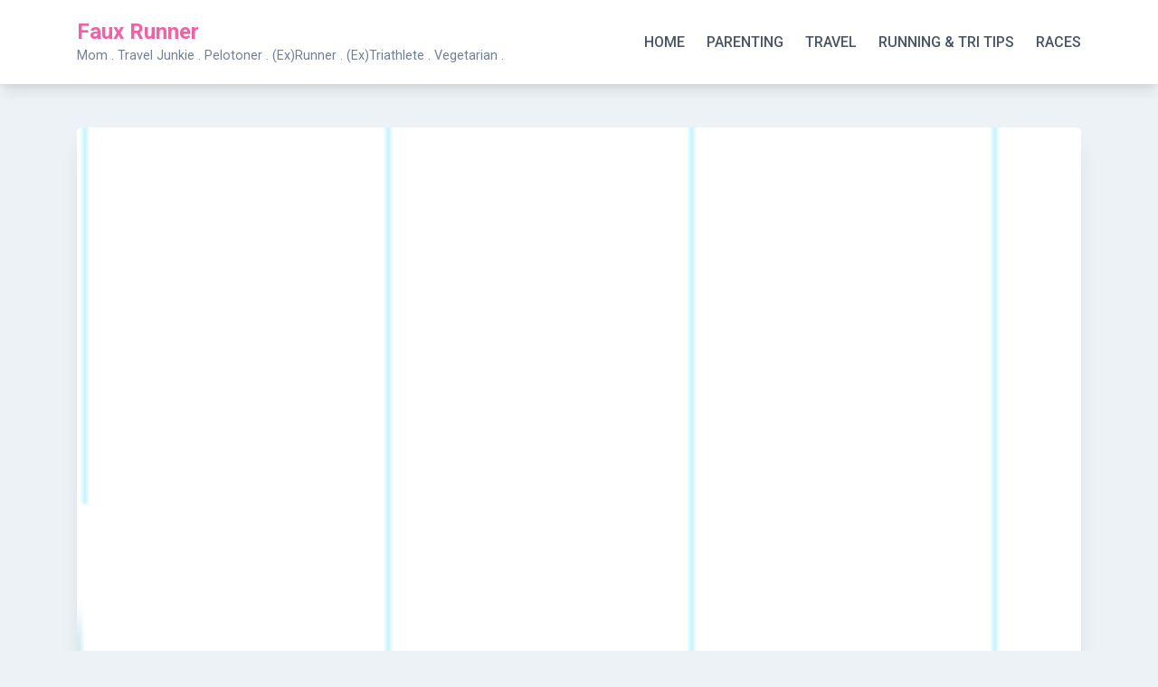

--- FILE ---
content_type: text/html; charset=UTF-8
request_url: http://www.fauxrunner.com/three-things-thursday-3/
body_size: 15003
content:
<!doctype html>
<html lang="en-US">
<head>
	<meta charset="UTF-8">
	<meta name="viewport" content="width=device-width, initial-scale=1">
	<link rel="profile" href="https://gmpg.org/xfn/11">

	<meta name='robots' content='index, follow, max-image-preview:large, max-snippet:-1, max-video-preview:-1' />

	<!-- This site is optimized with the Yoast SEO plugin v26.6 - https://yoast.com/wordpress/plugins/seo/ -->
	<title>Three Things Thursday - Diva&#039;s Training - Faux Runner</title>
	<meta name="description" content="I&#039;m taking advantage of Three Things Thursday to share a few changes I&#039;ve made that is worth mentioning and changes that I will carry forward." />
	<link rel="canonical" href="http://www.fauxrunner.com/three-things-thursday-3/" />
	<meta property="og:locale" content="en_US" />
	<meta property="og:type" content="article" />
	<meta property="og:title" content="Three Things Thursday - Diva&#039;s Training - Faux Runner" />
	<meta property="og:description" content="I&#039;m taking advantage of Three Things Thursday to share a few changes I&#039;ve made that is worth mentioning and changes that I will carry forward." />
	<meta property="og:url" content="http://www.fauxrunner.com/three-things-thursday-3/" />
	<meta property="og:site_name" content="Faux Runner" />
	<meta property="article:published_time" content="2014-07-03T11:15:09+00:00" />
	<meta property="article:modified_time" content="2016-06-05T18:44:24+00:00" />
	<meta property="og:image" content="http://www.fauxrunner.com/wp-content/uploads/2014/06/Screen-Shot-2014-06-15-at-3.45.56-PM.png" />
	<meta property="og:image:width" content="192" />
	<meta property="og:image:height" content="438" />
	<meta property="og:image:type" content="image/png" />
	<meta name="author" content="Faux Runner" />
	<meta name="twitter:card" content="summary_large_image" />
	<meta name="twitter:label1" content="Written by" />
	<meta name="twitter:data1" content="Faux Runner" />
	<meta name="twitter:label2" content="Est. reading time" />
	<meta name="twitter:data2" content="3 minutes" />
	<script type="application/ld+json" class="yoast-schema-graph">{"@context":"https://schema.org","@graph":[{"@type":"WebPage","@id":"http://www.fauxrunner.com/three-things-thursday-3/","url":"http://www.fauxrunner.com/three-things-thursday-3/","name":"Three Things Thursday - Diva's Training - Faux Runner","isPartOf":{"@id":"http://www.fauxrunner.com/#website"},"primaryImageOfPage":{"@id":"http://www.fauxrunner.com/three-things-thursday-3/#primaryimage"},"image":{"@id":"http://www.fauxrunner.com/three-things-thursday-3/#primaryimage"},"thumbnailUrl":"http://www.fauxrunner.com/wp-content/uploads/2014/06/Screen-Shot-2014-06-15-at-3.45.56-PM.png","datePublished":"2014-07-03T11:15:09+00:00","dateModified":"2016-06-05T18:44:24+00:00","author":{"@id":"http://www.fauxrunner.com/#/schema/person/65bbd7ec1ec9a561c2de06fc7cf89f9e"},"description":"I'm taking advantage of Three Things Thursday to share a few changes I've made that is worth mentioning and changes that I will carry forward.","breadcrumb":{"@id":"http://www.fauxrunner.com/three-things-thursday-3/#breadcrumb"},"inLanguage":"en-US","potentialAction":[{"@type":"ReadAction","target":["http://www.fauxrunner.com/three-things-thursday-3/"]}]},{"@type":"ImageObject","inLanguage":"en-US","@id":"http://www.fauxrunner.com/three-things-thursday-3/#primaryimage","url":"http://www.fauxrunner.com/wp-content/uploads/2014/06/Screen-Shot-2014-06-15-at-3.45.56-PM.png","contentUrl":"http://www.fauxrunner.com/wp-content/uploads/2014/06/Screen-Shot-2014-06-15-at-3.45.56-PM.png","width":192,"height":438,"caption":"I used to average around 60m/week while not training for a marathon. Logging only 30m/week isn't helping me."},{"@type":"BreadcrumbList","@id":"http://www.fauxrunner.com/three-things-thursday-3/#breadcrumb","itemListElement":[{"@type":"ListItem","position":1,"name":"Home","item":"http://www.fauxrunner.com/"},{"@type":"ListItem","position":2,"name":"Three Things Thursday &#8211; Diva&#8217;s Training"}]},{"@type":"WebSite","@id":"http://www.fauxrunner.com/#website","url":"http://www.fauxrunner.com/","name":"Faux Runner","description":"Mom . Travel Junkie . Pelotoner . (Ex)Runner . (Ex)Triathlete . Vegetarian .","potentialAction":[{"@type":"SearchAction","target":{"@type":"EntryPoint","urlTemplate":"http://www.fauxrunner.com/?s={search_term_string}"},"query-input":{"@type":"PropertyValueSpecification","valueRequired":true,"valueName":"search_term_string"}}],"inLanguage":"en-US"},{"@type":"Person","@id":"http://www.fauxrunner.com/#/schema/person/65bbd7ec1ec9a561c2de06fc7cf89f9e","name":"Faux Runner","image":{"@type":"ImageObject","inLanguage":"en-US","@id":"http://www.fauxrunner.com/#/schema/person/image/","url":"https://secure.gravatar.com/avatar/aa51ab7dfd3a06fd913855413fe066da449ba2a8b25cb8bead6137e8d7dfa6ba?s=96&d=mm&r=g","contentUrl":"https://secure.gravatar.com/avatar/aa51ab7dfd3a06fd913855413fe066da449ba2a8b25cb8bead6137e8d7dfa6ba?s=96&d=mm&r=g","caption":"Faux Runner"},"sameAs":["http://www.fauxrunner.com"],"url":"http://www.fauxrunner.com/author/thefauxrunnergmail-com/"}]}</script>
	<!-- / Yoast SEO plugin. -->


<link rel='dns-prefetch' href='//fonts.googleapis.com' />
<link rel="alternate" type="application/rss+xml" title="Faux Runner &raquo; Feed" href="http://www.fauxrunner.com/feed/" />
<link rel="alternate" type="application/rss+xml" title="Faux Runner &raquo; Comments Feed" href="http://www.fauxrunner.com/comments/feed/" />
<link rel="alternate" type="application/rss+xml" title="Faux Runner &raquo; Three Things Thursday &#8211; Diva&#8217;s Training Comments Feed" href="http://www.fauxrunner.com/three-things-thursday-3/feed/" />
<link rel="alternate" title="oEmbed (JSON)" type="application/json+oembed" href="http://www.fauxrunner.com/wp-json/oembed/1.0/embed?url=http%3A%2F%2Fwww.fauxrunner.com%2Fthree-things-thursday-3%2F" />
<link rel="alternate" title="oEmbed (XML)" type="text/xml+oembed" href="http://www.fauxrunner.com/wp-json/oembed/1.0/embed?url=http%3A%2F%2Fwww.fauxrunner.com%2Fthree-things-thursday-3%2F&#038;format=xml" />
		<!-- This site uses the Google Analytics by ExactMetrics plugin v8.11.1 - Using Analytics tracking - https://www.exactmetrics.com/ -->
		<!-- Note: ExactMetrics is not currently configured on this site. The site owner needs to authenticate with Google Analytics in the ExactMetrics settings panel. -->
					<!-- No tracking code set -->
				<!-- / Google Analytics by ExactMetrics -->
		<style id='wp-img-auto-sizes-contain-inline-css'>
img:is([sizes=auto i],[sizes^="auto," i]){contain-intrinsic-size:3000px 1500px}
/*# sourceURL=wp-img-auto-sizes-contain-inline-css */
</style>
<style id='wp-emoji-styles-inline-css'>

	img.wp-smiley, img.emoji {
		display: inline !important;
		border: none !important;
		box-shadow: none !important;
		height: 1em !important;
		width: 1em !important;
		margin: 0 0.07em !important;
		vertical-align: -0.1em !important;
		background: none !important;
		padding: 0 !important;
	}
/*# sourceURL=wp-emoji-styles-inline-css */
</style>
<style id='wp-block-library-inline-css'>
:root{--wp-block-synced-color:#7a00df;--wp-block-synced-color--rgb:122,0,223;--wp-bound-block-color:var(--wp-block-synced-color);--wp-editor-canvas-background:#ddd;--wp-admin-theme-color:#007cba;--wp-admin-theme-color--rgb:0,124,186;--wp-admin-theme-color-darker-10:#006ba1;--wp-admin-theme-color-darker-10--rgb:0,107,160.5;--wp-admin-theme-color-darker-20:#005a87;--wp-admin-theme-color-darker-20--rgb:0,90,135;--wp-admin-border-width-focus:2px}@media (min-resolution:192dpi){:root{--wp-admin-border-width-focus:1.5px}}.wp-element-button{cursor:pointer}:root .has-very-light-gray-background-color{background-color:#eee}:root .has-very-dark-gray-background-color{background-color:#313131}:root .has-very-light-gray-color{color:#eee}:root .has-very-dark-gray-color{color:#313131}:root .has-vivid-green-cyan-to-vivid-cyan-blue-gradient-background{background:linear-gradient(135deg,#00d084,#0693e3)}:root .has-purple-crush-gradient-background{background:linear-gradient(135deg,#34e2e4,#4721fb 50%,#ab1dfe)}:root .has-hazy-dawn-gradient-background{background:linear-gradient(135deg,#faaca8,#dad0ec)}:root .has-subdued-olive-gradient-background{background:linear-gradient(135deg,#fafae1,#67a671)}:root .has-atomic-cream-gradient-background{background:linear-gradient(135deg,#fdd79a,#004a59)}:root .has-nightshade-gradient-background{background:linear-gradient(135deg,#330968,#31cdcf)}:root .has-midnight-gradient-background{background:linear-gradient(135deg,#020381,#2874fc)}:root{--wp--preset--font-size--normal:16px;--wp--preset--font-size--huge:42px}.has-regular-font-size{font-size:1em}.has-larger-font-size{font-size:2.625em}.has-normal-font-size{font-size:var(--wp--preset--font-size--normal)}.has-huge-font-size{font-size:var(--wp--preset--font-size--huge)}.has-text-align-center{text-align:center}.has-text-align-left{text-align:left}.has-text-align-right{text-align:right}.has-fit-text{white-space:nowrap!important}#end-resizable-editor-section{display:none}.aligncenter{clear:both}.items-justified-left{justify-content:flex-start}.items-justified-center{justify-content:center}.items-justified-right{justify-content:flex-end}.items-justified-space-between{justify-content:space-between}.screen-reader-text{border:0;clip-path:inset(50%);height:1px;margin:-1px;overflow:hidden;padding:0;position:absolute;width:1px;word-wrap:normal!important}.screen-reader-text:focus{background-color:#ddd;clip-path:none;color:#444;display:block;font-size:1em;height:auto;left:5px;line-height:normal;padding:15px 23px 14px;text-decoration:none;top:5px;width:auto;z-index:100000}html :where(.has-border-color){border-style:solid}html :where([style*=border-top-color]){border-top-style:solid}html :where([style*=border-right-color]){border-right-style:solid}html :where([style*=border-bottom-color]){border-bottom-style:solid}html :where([style*=border-left-color]){border-left-style:solid}html :where([style*=border-width]){border-style:solid}html :where([style*=border-top-width]){border-top-style:solid}html :where([style*=border-right-width]){border-right-style:solid}html :where([style*=border-bottom-width]){border-bottom-style:solid}html :where([style*=border-left-width]){border-left-style:solid}html :where(img[class*=wp-image-]){height:auto;max-width:100%}:where(figure){margin:0 0 1em}html :where(.is-position-sticky){--wp-admin--admin-bar--position-offset:var(--wp-admin--admin-bar--height,0px)}@media screen and (max-width:600px){html :where(.is-position-sticky){--wp-admin--admin-bar--position-offset:0px}}

/*# sourceURL=wp-block-library-inline-css */
</style><style id='global-styles-inline-css'>
:root{--wp--preset--aspect-ratio--square: 1;--wp--preset--aspect-ratio--4-3: 4/3;--wp--preset--aspect-ratio--3-4: 3/4;--wp--preset--aspect-ratio--3-2: 3/2;--wp--preset--aspect-ratio--2-3: 2/3;--wp--preset--aspect-ratio--16-9: 16/9;--wp--preset--aspect-ratio--9-16: 9/16;--wp--preset--color--black: #000000;--wp--preset--color--cyan-bluish-gray: #abb8c3;--wp--preset--color--white: #ffffff;--wp--preset--color--pale-pink: #f78da7;--wp--preset--color--vivid-red: #cf2e2e;--wp--preset--color--luminous-vivid-orange: #ff6900;--wp--preset--color--luminous-vivid-amber: #fcb900;--wp--preset--color--light-green-cyan: #7bdcb5;--wp--preset--color--vivid-green-cyan: #00d084;--wp--preset--color--pale-cyan-blue: #8ed1fc;--wp--preset--color--vivid-cyan-blue: #0693e3;--wp--preset--color--vivid-purple: #9b51e0;--wp--preset--gradient--vivid-cyan-blue-to-vivid-purple: linear-gradient(135deg,rgb(6,147,227) 0%,rgb(155,81,224) 100%);--wp--preset--gradient--light-green-cyan-to-vivid-green-cyan: linear-gradient(135deg,rgb(122,220,180) 0%,rgb(0,208,130) 100%);--wp--preset--gradient--luminous-vivid-amber-to-luminous-vivid-orange: linear-gradient(135deg,rgb(252,185,0) 0%,rgb(255,105,0) 100%);--wp--preset--gradient--luminous-vivid-orange-to-vivid-red: linear-gradient(135deg,rgb(255,105,0) 0%,rgb(207,46,46) 100%);--wp--preset--gradient--very-light-gray-to-cyan-bluish-gray: linear-gradient(135deg,rgb(238,238,238) 0%,rgb(169,184,195) 100%);--wp--preset--gradient--cool-to-warm-spectrum: linear-gradient(135deg,rgb(74,234,220) 0%,rgb(151,120,209) 20%,rgb(207,42,186) 40%,rgb(238,44,130) 60%,rgb(251,105,98) 80%,rgb(254,248,76) 100%);--wp--preset--gradient--blush-light-purple: linear-gradient(135deg,rgb(255,206,236) 0%,rgb(152,150,240) 100%);--wp--preset--gradient--blush-bordeaux: linear-gradient(135deg,rgb(254,205,165) 0%,rgb(254,45,45) 50%,rgb(107,0,62) 100%);--wp--preset--gradient--luminous-dusk: linear-gradient(135deg,rgb(255,203,112) 0%,rgb(199,81,192) 50%,rgb(65,88,208) 100%);--wp--preset--gradient--pale-ocean: linear-gradient(135deg,rgb(255,245,203) 0%,rgb(182,227,212) 50%,rgb(51,167,181) 100%);--wp--preset--gradient--electric-grass: linear-gradient(135deg,rgb(202,248,128) 0%,rgb(113,206,126) 100%);--wp--preset--gradient--midnight: linear-gradient(135deg,rgb(2,3,129) 0%,rgb(40,116,252) 100%);--wp--preset--font-size--small: 13px;--wp--preset--font-size--medium: 20px;--wp--preset--font-size--large: 36px;--wp--preset--font-size--x-large: 42px;--wp--preset--spacing--20: 0.44rem;--wp--preset--spacing--30: 0.67rem;--wp--preset--spacing--40: 1rem;--wp--preset--spacing--50: 1.5rem;--wp--preset--spacing--60: 2.25rem;--wp--preset--spacing--70: 3.38rem;--wp--preset--spacing--80: 5.06rem;--wp--preset--shadow--natural: 6px 6px 9px rgba(0, 0, 0, 0.2);--wp--preset--shadow--deep: 12px 12px 50px rgba(0, 0, 0, 0.4);--wp--preset--shadow--sharp: 6px 6px 0px rgba(0, 0, 0, 0.2);--wp--preset--shadow--outlined: 6px 6px 0px -3px rgb(255, 255, 255), 6px 6px rgb(0, 0, 0);--wp--preset--shadow--crisp: 6px 6px 0px rgb(0, 0, 0);}:where(.is-layout-flex){gap: 0.5em;}:where(.is-layout-grid){gap: 0.5em;}body .is-layout-flex{display: flex;}.is-layout-flex{flex-wrap: wrap;align-items: center;}.is-layout-flex > :is(*, div){margin: 0;}body .is-layout-grid{display: grid;}.is-layout-grid > :is(*, div){margin: 0;}:where(.wp-block-columns.is-layout-flex){gap: 2em;}:where(.wp-block-columns.is-layout-grid){gap: 2em;}:where(.wp-block-post-template.is-layout-flex){gap: 1.25em;}:where(.wp-block-post-template.is-layout-grid){gap: 1.25em;}.has-black-color{color: var(--wp--preset--color--black) !important;}.has-cyan-bluish-gray-color{color: var(--wp--preset--color--cyan-bluish-gray) !important;}.has-white-color{color: var(--wp--preset--color--white) !important;}.has-pale-pink-color{color: var(--wp--preset--color--pale-pink) !important;}.has-vivid-red-color{color: var(--wp--preset--color--vivid-red) !important;}.has-luminous-vivid-orange-color{color: var(--wp--preset--color--luminous-vivid-orange) !important;}.has-luminous-vivid-amber-color{color: var(--wp--preset--color--luminous-vivid-amber) !important;}.has-light-green-cyan-color{color: var(--wp--preset--color--light-green-cyan) !important;}.has-vivid-green-cyan-color{color: var(--wp--preset--color--vivid-green-cyan) !important;}.has-pale-cyan-blue-color{color: var(--wp--preset--color--pale-cyan-blue) !important;}.has-vivid-cyan-blue-color{color: var(--wp--preset--color--vivid-cyan-blue) !important;}.has-vivid-purple-color{color: var(--wp--preset--color--vivid-purple) !important;}.has-black-background-color{background-color: var(--wp--preset--color--black) !important;}.has-cyan-bluish-gray-background-color{background-color: var(--wp--preset--color--cyan-bluish-gray) !important;}.has-white-background-color{background-color: var(--wp--preset--color--white) !important;}.has-pale-pink-background-color{background-color: var(--wp--preset--color--pale-pink) !important;}.has-vivid-red-background-color{background-color: var(--wp--preset--color--vivid-red) !important;}.has-luminous-vivid-orange-background-color{background-color: var(--wp--preset--color--luminous-vivid-orange) !important;}.has-luminous-vivid-amber-background-color{background-color: var(--wp--preset--color--luminous-vivid-amber) !important;}.has-light-green-cyan-background-color{background-color: var(--wp--preset--color--light-green-cyan) !important;}.has-vivid-green-cyan-background-color{background-color: var(--wp--preset--color--vivid-green-cyan) !important;}.has-pale-cyan-blue-background-color{background-color: var(--wp--preset--color--pale-cyan-blue) !important;}.has-vivid-cyan-blue-background-color{background-color: var(--wp--preset--color--vivid-cyan-blue) !important;}.has-vivid-purple-background-color{background-color: var(--wp--preset--color--vivid-purple) !important;}.has-black-border-color{border-color: var(--wp--preset--color--black) !important;}.has-cyan-bluish-gray-border-color{border-color: var(--wp--preset--color--cyan-bluish-gray) !important;}.has-white-border-color{border-color: var(--wp--preset--color--white) !important;}.has-pale-pink-border-color{border-color: var(--wp--preset--color--pale-pink) !important;}.has-vivid-red-border-color{border-color: var(--wp--preset--color--vivid-red) !important;}.has-luminous-vivid-orange-border-color{border-color: var(--wp--preset--color--luminous-vivid-orange) !important;}.has-luminous-vivid-amber-border-color{border-color: var(--wp--preset--color--luminous-vivid-amber) !important;}.has-light-green-cyan-border-color{border-color: var(--wp--preset--color--light-green-cyan) !important;}.has-vivid-green-cyan-border-color{border-color: var(--wp--preset--color--vivid-green-cyan) !important;}.has-pale-cyan-blue-border-color{border-color: var(--wp--preset--color--pale-cyan-blue) !important;}.has-vivid-cyan-blue-border-color{border-color: var(--wp--preset--color--vivid-cyan-blue) !important;}.has-vivid-purple-border-color{border-color: var(--wp--preset--color--vivid-purple) !important;}.has-vivid-cyan-blue-to-vivid-purple-gradient-background{background: var(--wp--preset--gradient--vivid-cyan-blue-to-vivid-purple) !important;}.has-light-green-cyan-to-vivid-green-cyan-gradient-background{background: var(--wp--preset--gradient--light-green-cyan-to-vivid-green-cyan) !important;}.has-luminous-vivid-amber-to-luminous-vivid-orange-gradient-background{background: var(--wp--preset--gradient--luminous-vivid-amber-to-luminous-vivid-orange) !important;}.has-luminous-vivid-orange-to-vivid-red-gradient-background{background: var(--wp--preset--gradient--luminous-vivid-orange-to-vivid-red) !important;}.has-very-light-gray-to-cyan-bluish-gray-gradient-background{background: var(--wp--preset--gradient--very-light-gray-to-cyan-bluish-gray) !important;}.has-cool-to-warm-spectrum-gradient-background{background: var(--wp--preset--gradient--cool-to-warm-spectrum) !important;}.has-blush-light-purple-gradient-background{background: var(--wp--preset--gradient--blush-light-purple) !important;}.has-blush-bordeaux-gradient-background{background: var(--wp--preset--gradient--blush-bordeaux) !important;}.has-luminous-dusk-gradient-background{background: var(--wp--preset--gradient--luminous-dusk) !important;}.has-pale-ocean-gradient-background{background: var(--wp--preset--gradient--pale-ocean) !important;}.has-electric-grass-gradient-background{background: var(--wp--preset--gradient--electric-grass) !important;}.has-midnight-gradient-background{background: var(--wp--preset--gradient--midnight) !important;}.has-small-font-size{font-size: var(--wp--preset--font-size--small) !important;}.has-medium-font-size{font-size: var(--wp--preset--font-size--medium) !important;}.has-large-font-size{font-size: var(--wp--preset--font-size--large) !important;}.has-x-large-font-size{font-size: var(--wp--preset--font-size--x-large) !important;}
/*# sourceURL=global-styles-inline-css */
</style>

<style id='classic-theme-styles-inline-css'>
/*! This file is auto-generated */
.wp-block-button__link{color:#fff;background-color:#32373c;border-radius:9999px;box-shadow:none;text-decoration:none;padding:calc(.667em + 2px) calc(1.333em + 2px);font-size:1.125em}.wp-block-file__button{background:#32373c;color:#fff;text-decoration:none}
/*# sourceURL=/wp-includes/css/classic-themes.min.css */
</style>
<link rel='stylesheet' id='main-style-css' href='http://www.fauxrunner.com/wp-content/plugins/category-post-list-widget/css/main.css?ver=6.9' media='all' />
<link rel='stylesheet' id='slick-style-css' href='http://www.fauxrunner.com/wp-content/plugins/category-post-list-widget/css/slick.css?ver=6.9' media='all' />
<link rel='stylesheet' id='slick-theme-css' href='http://www.fauxrunner.com/wp-content/plugins/category-post-list-widget/css/slick-theme.css?ver=6.9' media='all' />
<link rel='stylesheet' id='tm_clicktotweet-css' href='http://www.fauxrunner.com/wp-content/plugins/click-to-tweet-by-todaymade/assets/css/styles.css?ver=6.9' media='all' />
<link rel='stylesheet' id='yumprint-recipe-theme-layout-css' href='http://www.fauxrunner.com/wp-content/plugins/recipe-card/css/layout.css?ver=6.9' media='all' />
<link rel='stylesheet' id='bootstrap-grid-css' href='http://www.fauxrunner.com/wp-content/themes/bloggrid/assets/css/bootstrap-grid.css?ver=v4.5.0' media='all' />
<link rel='stylesheet' id='bloggrid-font-roboto-css' href='//fonts.googleapis.com/css2?family=Roboto%3Aital%2Cwght%400%2C400%3B0%2C500%3B0%2C700%3B1%2C400&#038;display=swap&#038;ver=6.9' media='all' />
<link rel='stylesheet' id='bloggrid-font-pt-serif-css' href='//fonts.googleapis.com/css2?family=PT+Serif%3Awght%40700&#038;display=swap&#038;ver=1.0.2' media='all' />
<link rel='stylesheet' id='bloggrid-style-css' href='http://www.fauxrunner.com/wp-content/themes/bloggrid/style.css?ver=1.0.2' media='all' />
<link rel='stylesheet' id='bloggrid-color-theme-css' href='http://www.fauxrunner.com/wp-content/themes/bloggrid/assets/css/pink-theme.css?ver=1.0.2' media='all' />
<link rel='stylesheet' id='simple-social-icons-font-css' href='http://www.fauxrunner.com/wp-content/plugins/simple-social-icons/css/style.css?ver=4.0.0' media='all' />
<link rel='stylesheet' id='PI_stt_front-css' href='http://www.fauxrunner.com/wp-content/plugins/simple-twitter-tweets/css/stt.min.css?ver=6.9' media='all' />
<link rel='stylesheet' id='commentluv_style-css' href='http://www.fauxrunner.com/wp-content/plugins/commentluv/css/commentluv.css?ver=6.9' media='all' />
<script src="http://www.fauxrunner.com/wp-includes/js/jquery/jquery.min.js?ver=3.7.1" id="jquery-core-js"></script>
<script src="http://www.fauxrunner.com/wp-includes/js/jquery/jquery-migrate.min.js?ver=3.4.1" id="jquery-migrate-js"></script>
<script id="commentluv_script-js-extra">
var cl_settings = {"name":"author","url":"url","comment":"comment","email":"email","infopanel":"on","default_on":"on","default_on_admin":"on","cl_version":"2.94.7","images":"http://www.fauxrunner.com/wp-content/plugins/commentluv/images/","api_url":"http://www.fauxrunner.com/wp-admin/admin-ajax.php","_fetch":"fa5dffa2e2","_info":"45539ae1d6","infoback":"white","infotext":"black","template_insert":"","logged_in":"","refer":"http://www.fauxrunner.com/three-things-thursday-3/","no_url_message":"Please enter a URL and then click the CommentLuv checkbox if you want to add your last blog post","no_http_message":"Please use http:// in front of your url","no_url_logged_in_message":"You need to visit your profile in the dashboard and update your details with your site URL","no_info_message":"No info was available or an error occured"};
//# sourceURL=commentluv_script-js-extra
</script>
<script src="http://www.fauxrunner.com/wp-content/plugins/commentluv/js/commentluv.js?ver=2.94.7" id="commentluv_script-js"></script>
<script src="http://www.fauxrunner.com/wp-content/plugins/category-post-list-widget/js/slick.min.js?ver=6.9" id="slick_js-js"></script>
<script src="http://www.fauxrunner.com/wp-content/plugins/recipe-card/js/post.js?ver=6.9" id="yumprint-recipe-post-js"></script>
<link rel="https://api.w.org/" href="http://www.fauxrunner.com/wp-json/" /><link rel="alternate" title="JSON" type="application/json" href="http://www.fauxrunner.com/wp-json/wp/v2/posts/2098" /><link rel="EditURI" type="application/rsd+xml" title="RSD" href="http://www.fauxrunner.com/xmlrpc.php?rsd" />
<meta name="generator" content="WordPress 6.9" />
<link rel='shortlink' href='http://www.fauxrunner.com/?p=2098' />
<script type="text/javascript">
	window.yumprintRecipePlugin = "http://www.fauxrunner.com/wp-content/plugins/recipe-card";
	window.yumprintRecipeAjaxUrl = "http://www.fauxrunner.com/wp-admin/admin-ajax.php";
	window.yumprintRecipeUrl = "http://www.fauxrunner.com/";
</script><!--[if lte IE 8]>
<script type="text/javascript">
    window.yumprintRecipeDisabled = true;
</script>
<![endif]-->
<style type="text/css">	@import url(http://fonts.googleapis.com/css?family=Rock+Salt|Raleway);    .blog-yumprint-recipe .blog-yumprint-recipe-title {
    	color: #DF3D82;
    }
    .blog-yumprint-recipe .blog-yumprint-subheader, .blog-yumprint-recipe .blog-yumprint-infobar-section-title, .blog-yumprint-recipe .blog-yumprint-infobox-section-title, .blog-yumprint-nutrition-section-title {
        color: #DF3D82;
    }
    .blog-yumprint-recipe .blog-yumprint-save, .blog-yumprint-recipe .blog-yumprint-header .blog-yumprint-save a {
    	background-color: #df3d82;
    	color: #ffffff !important;
    }
    .blog-yumprint-recipe .blog-yumprint-save:hover, .blog-yumprint-recipe .blog-yumprint-header .blog-yumprint-save:hover a {
    	background-color: #f94491;
    }
    .blog-yumprint-recipe .blog-yumprint-adapted-link, .blog-yumprint-nutrition-more, .blog-yumprint-report-error {
        color: #df3d82;
    }
    .blog-yumprint-recipe .blog-yumprint-infobar-section-data, .blog-yumprint-recipe .blog-yumprint-infobox-section-data, .blog-yumprint-recipe .blog-yumprint-adapted, .blog-yumprint-recipe .blog-yumprint-author, .blog-yumprint-recipe .blog-yumprint-serves, .blog-yumprint-nutrition-section-data {
        color: #000000;
    }
    .blog-yumprint-recipe .blog-yumprint-recipe-summary, .blog-yumprint-recipe .blog-yumprint-ingredient-item, .blog-yumprint-recipe .blog-yumprint-method-item, .blog-yumprint-recipe .blog-yumprint-note-item, .blog-yumprint-write-review, .blog-yumprint-nutrition-box {
        color: #000000;
    }
    .blog-yumprint-write-review:hover, .blog-yumprint-nutrition-more:hover, .blog-yumprint-recipe .blog-yumprint-adapted-link:hover {
        color: #f94491;
    }
    .blog-yumprint-recipe .blog-yumprint-nutrition-bar:hover .blog-yumprint-nutrition-section-title {
        color: #f94491;
    }
    .blog-yumprint-recipe .blog-yumprint-nutrition-bar:hover .blog-yumprint-nutrition-section-data {
        color: #1a1a1a;
    }

    .blog-yumprint-recipe .blog-yumprint-print {
    	background-color: #df3d82;
    	color: #ffffff;
    }
    .blog-yumprint-recipe .blog-yumprint-print:hover {
    	background-color: #f94491;
    }
    .blog-yumprint-recipe {
    	background-color: white;
    	border-color: black;
    	border-style: solid;
    	border-width: 1px;
    	border-radius: 30px;
    }
    .blog-yumprint-recipe .blog-yumprint-recipe-contents {
    	border-top-color: black;
    	border-top-width: 1px;
    	border-top-style: solid;
    }
    .blog-yumprint-recipe .blog-yumprint-info-bar, .blog-yumprint-recipe .blog-yumprint-nutrition-bar, .blog-yumprint-nutrition-border {
    	border-top-color: black;
    	border-top-width: 1px;
    	border-top-style: solid;
    }
    .blog-yumprint-nutrition-line, .blog-yumprint-nutrition-thick-line, .blog-yumprint-nutrition-very-thick-line {
    	border-top-color: black;
    }
    .blog-yumprint-recipe .blog-yumprint-info-box, .blog-yumprint-nutrition-box {
    	background-color: white;
    	border-color: black;
    	border-style: solid;
    	border-width: 1px;
    	border-radius: 0px;
    }
    .blog-yumprint-recipe .blog-yumprint-recipe-title {
		font-family: Rock Salt, Helvetica Neue, Helvetica, Tahoma, Sans Serif, Sans;
		font-size: 24px;
		font-weight: normal;
		font-style: normal;
		text-transform: none;
		text-decoration: none;
    }
    .blog-yumprint-recipe .blog-yumprint-subheader {
		font-family: Rock Salt, Helvetica Neue, Helvetica, Tahoma, Sans Serif, Sans;
		font-size: 16px;
		font-weight: normal;
		font-style: normal;
		text-transform: none;
		text-decoration: none;
    }
    .blog-yumprint-recipe .blog-yumprint-recipe-summary, .blog-yumprint-recipe .blog-yumprint-ingredients, .blog-yumprint-recipe .blog-yumprint-methods, .blog-yumprint-recipe .blog-yumprint-notes, .blog-yumprint-write-review, .blog-yumprint-nutrition-box {
		font-family: Raleway, Helvetica Neue, Helvetica, Tahoma, Sans Serif, Sans;
		font-size: 15px;
		font-weight: normal;
		font-style: normal;
		text-transform: none;
		text-decoration: none;
    }
    .blog-yumprint-recipe .blog-yumprint-info-bar, .blog-yumprint-recipe .blog-yumprint-info-box, .blog-yumprint-recipe .blog-yumprint-adapted, .blog-yumprint-recipe .blog-yumprint-author, .blog-yumprint-recipe .blog-yumprint-serves, .blog-yumprint-recipe .blog-yumprint-infobar-section-title, .blog-yumprint-recipe .blog-yumprint-infobox-section-title,.blog-yumprint-recipe .blog-yumprint-nutrition-bar, .blog-yumprint-nutrition-section-title, .blog-yumprint-nutrition-more {
		font-family: Raleway, Helvetica Neue, Helvetica, Tahoma, Sans Serif, Sans;
		font-size: 15px;
		font-weight: normal;
		font-style: normal;
		text-transform: none;
		text-decoration: none;
    }
    .blog-yumprint-recipe .blog-yumprint-action {
		font-family: Raleway, Helvetica Neue, Helvetica, Tahoma, Sans Serif, Sans;
		font-size: 15px;
		font-weight: normal;
		font-style: normal;
		text-transform: none;
		text-decoration: none;
    }    .blog-yumprint-header {
        width: 100% !important;
    }    </style><script type="text/javascript">
	window._wp_rp_static_base_url = 'https://wprp.zemanta.com/static/';
	window._wp_rp_wp_ajax_url = "http://www.fauxrunner.com/wp-admin/admin-ajax.php";
	window._wp_rp_plugin_version = '3.6.4';
	window._wp_rp_post_id = '2098';
	window._wp_rp_num_rel_posts = '6';
	window._wp_rp_thumbnails = true;
	window._wp_rp_post_title = 'Three+Things+Thursday+-+Diva%27s+Training';
	window._wp_rp_post_tags = ['life', 'cf', '12', 'runner', 'life', 'train', 'birthdai', 'pr', 'vallei', 'diva', 'marathon', 'weight', 'napa', 'bada', 'crossfit', 'love'];
	window._wp_rp_promoted_content = true;
</script>
<link rel="stylesheet" href="http://www.fauxrunner.com/wp-content/plugins/wordpress-23-related-posts-plugin/static/themes/twocolumns.css?version=3.6.4" />
<style data-context="foundation-flickity-css">/*! Flickity v2.0.2
http://flickity.metafizzy.co
---------------------------------------------- */.flickity-enabled{position:relative}.flickity-enabled:focus{outline:0}.flickity-viewport{overflow:hidden;position:relative;height:100%}.flickity-slider{position:absolute;width:100%;height:100%}.flickity-enabled.is-draggable{-webkit-tap-highlight-color:transparent;tap-highlight-color:transparent;-webkit-user-select:none;-moz-user-select:none;-ms-user-select:none;user-select:none}.flickity-enabled.is-draggable .flickity-viewport{cursor:move;cursor:-webkit-grab;cursor:grab}.flickity-enabled.is-draggable .flickity-viewport.is-pointer-down{cursor:-webkit-grabbing;cursor:grabbing}.flickity-prev-next-button{position:absolute;top:50%;width:44px;height:44px;border:none;border-radius:50%;background:#fff;background:hsla(0,0%,100%,.75);cursor:pointer;-webkit-transform:translateY(-50%);transform:translateY(-50%)}.flickity-prev-next-button:hover{background:#fff}.flickity-prev-next-button:focus{outline:0;box-shadow:0 0 0 5px #09f}.flickity-prev-next-button:active{opacity:.6}.flickity-prev-next-button.previous{left:10px}.flickity-prev-next-button.next{right:10px}.flickity-rtl .flickity-prev-next-button.previous{left:auto;right:10px}.flickity-rtl .flickity-prev-next-button.next{right:auto;left:10px}.flickity-prev-next-button:disabled{opacity:.3;cursor:auto}.flickity-prev-next-button svg{position:absolute;left:20%;top:20%;width:60%;height:60%}.flickity-prev-next-button .arrow{fill:#333}.flickity-page-dots{position:absolute;width:100%;bottom:-25px;padding:0;margin:0;list-style:none;text-align:center;line-height:1}.flickity-rtl .flickity-page-dots{direction:rtl}.flickity-page-dots .dot{display:inline-block;width:10px;height:10px;margin:0 8px;background:#333;border-radius:50%;opacity:.25;cursor:pointer}.flickity-page-dots .dot.is-selected{opacity:1}</style><style data-context="foundation-slideout-css">.slideout-menu{position:fixed;left:0;top:0;bottom:0;right:auto;z-index:0;width:256px;overflow-y:auto;-webkit-overflow-scrolling:touch;display:none}.slideout-menu.pushit-right{left:auto;right:0}.slideout-panel{position:relative;z-index:1;will-change:transform}.slideout-open,.slideout-open .slideout-panel,.slideout-open body{overflow:hidden}.slideout-open .slideout-menu{display:block}.pushit{display:none}</style><link rel="pingback" href="http://www.fauxrunner.com/xmlrpc.php">	<style type="text/css" id="custom-theme-css">
		.custom-logo { height: 20px; width: auto; }
		body.custom-background .bg-similar-posts { background-color: #EDF2F7 }
							body, button, input, select, optgroup, textarea { font-family: 'Roboto', sans-serif; }
							.entry-title,
				.navigation.post-navigation .nav-title { font-family: 'PT Serif', sans-serif; font-weight: 700; }
										</style>
	<style>.ios7.web-app-mode.has-fixed header{ background-color: rgba(45,53,63,.88);}</style></head>

<body class="wp-singular post-template-default single single-post postid-2098 single-format-standard wp-embed-responsive wp-theme-bloggrid no-sidebar-single antialiased">
<div id="page" class="site">
	<a class="skip-link screen-reader-text" href="#primary">Skip to content</a>

	<header id="masthead" class="site-header">
		<div class="container">
			<div class="d-flex justify-content-between align-items-center">
				<div class="">
					<div class="site-branding">
													<p class="site-title"><a href="http://www.fauxrunner.com/" rel="home">Faux Runner</a></p>
														<p class="site-description">Mom . Travel Junkie . Pelotoner . (Ex)Runner . (Ex)Triathlete . Vegetarian .</p>
											</div><!-- .site-branding -->
				</div>

				<div class="flex-grow-1">
					<nav id="site-navigation" class="main-navigation">
						<button class="menu-toggle" aria-controls="primary-menu" aria-expanded="false">
							<svg width="1.5em" height="1.5em" viewBox="0 0 16 16" class="bi bi-list" fill="currentColor" xmlns="http://www.w3.org/2000/svg">
								<path fill-rule="evenodd" d="M2.5 11.5A.5.5 0 0 1 3 11h10a.5.5 0 0 1 0 1H3a.5.5 0 0 1-.5-.5zm0-4A.5.5 0 0 1 3 7h10a.5.5 0 0 1 0 1H3a.5.5 0 0 1-.5-.5zm0-4A.5.5 0 0 1 3 3h10a.5.5 0 0 1 0 1H3a.5.5 0 0 1-.5-.5z"/>
							</svg>
						</button>
						<div class="menu-main-menu-container"><ul id="primary-menu" class="menu"><li id="menu-item-325" class="menu-item menu-item-type-custom menu-item-object-custom menu-item-home menu-item-325"><a href="http://www.fauxrunner.com">HOME</a></li>
<li id="menu-item-7284" class="menu-item menu-item-type-taxonomy menu-item-object-category menu-item-7284"><a href="http://www.fauxrunner.com/category/parenting/">PARENTING</a></li>
<li id="menu-item-5090" class="menu-item menu-item-type-taxonomy menu-item-object-category menu-item-5090"><a href="http://www.fauxrunner.com/category/travel/">TRAVEL</a></li>
<li id="menu-item-5238" class="menu-item menu-item-type-taxonomy menu-item-object-category menu-item-has-children menu-item-5238"><a href="http://www.fauxrunner.com/category/tips/triathlon-tips/">RUNNING &#038; TRI TIPS</a>
<ul class="sub-menu">
	<li id="menu-item-4612" class="menu-item menu-item-type-post_type menu-item-object-page menu-item-4612"><a href="http://www.fauxrunner.com/running-triathlon-training/augusta-half-ironman/">IRONMAN 70.3 AUGUSTA</a></li>
</ul>
</li>
<li id="menu-item-5084" class="menu-item menu-item-type-taxonomy menu-item-object-category menu-item-5084"><a href="http://www.fauxrunner.com/category/races-2/">RACES</a></li>
</ul></div>					</nav><!-- #site-navigation -->
				</div>
			</div>
		</div>
	</header><!-- #masthead -->


<div id="content" class="site-content">
	<div class="container">
		<div class="row">
			<div class="col-md-12">
				<main id="primary" class="site-main">
					
<article id="post-2098" class="single-post-card post-2098 post type-post status-publish format-standard has-post-thumbnail hentry category-life">

	
			<div class="post-thumbnail">
				<img width="192" height="438" src="http://www.fauxrunner.com/wp-content/uploads/2014/06/Screen-Shot-2014-06-15-at-3.45.56-PM.png" class="attachment-bloggrid-regular-image size-bloggrid-regular-image wp-post-image" alt="" decoding="async" fetchpriority="high" srcset="http://www.fauxrunner.com/wp-content/uploads/2014/06/Screen-Shot-2014-06-15-at-3.45.56-PM.png 192w, http://www.fauxrunner.com/wp-content/uploads/2014/06/Screen-Shot-2014-06-15-at-3.45.56-PM-131x300.png 131w" sizes="(max-width: 192px) 100vw, 192px" />			</div><!-- .post-thumbnail -->

		
	<div class="card-body">

					<span class="cat-links"><a href="http://www.fauxrunner.com/category/life/" rel="category tag">Life</a></span>
		
		<header class="entry-header">
			<h1 class="entry-title">Three Things Thursday &#8211; Diva&#8217;s Training</h1>				<div class="entry-meta">
								<span class="posted-on flex-grow-1">
				<svg width="1em" height="1em" viewBox="0 0 16 16" class="bi bi-calendar3" fill="currentColor" xmlns="http://www.w3.org/2000/svg">
					<path fill-rule="evenodd" d="M14 0H2a2 2 0 0 0-2 2v12a2 2 0 0 0 2 2h12a2 2 0 0 0 2-2V2a2 2 0 0 0-2-2zM1 3.857C1 3.384 1.448 3 2 3h12c.552 0 1 .384 1 .857v10.286c0 .473-.448.857-1 .857H2c-.552 0-1-.384-1-.857V3.857z"/>
					<path fill-rule="evenodd" d="M6.5 7a1 1 0 1 0 0-2 1 1 0 0 0 0 2zm3 0a1 1 0 1 0 0-2 1 1 0 0 0 0 2zm3 0a1 1 0 1 0 0-2 1 1 0 0 0 0 2zm-9 3a1 1 0 1 0 0-2 1 1 0 0 0 0 2zm3 0a1 1 0 1 0 0-2 1 1 0 0 0 0 2zm3 0a1 1 0 1 0 0-2 1 1 0 0 0 0 2zm3 0a1 1 0 1 0 0-2 1 1 0 0 0 0 2zm-9 3a1 1 0 1 0 0-2 1 1 0 0 0 0 2zm3 0a1 1 0 1 0 0-2 1 1 0 0 0 0 2zm3 0a1 1 0 1 0 0-2 1 1 0 0 0 0 2z"/>
				</svg>
				<a href="http://www.fauxrunner.com/three-things-thursday-3/" rel="bookmark"><time class="entry-date published" datetime="2014-07-03T07:15:09-04:00">July 3, 2014</time><time class="updated" datetime="2016-06-05T14:44:24-04:00">June 5, 2016</time></a>
			</span>
						<span class="byline">
				<svg width="1em" height="1em" viewBox="0 0 16 16" class="bi bi-person-circle" fill="currentColor" xmlns="http://www.w3.org/2000/svg">
					<path d="M13.468 12.37C12.758 11.226 11.195 10 8 10s-4.757 1.225-5.468 2.37A6.987 6.987 0 0 0 8 15a6.987 6.987 0 0 0 5.468-2.63z"/>
					<path fill-rule="evenodd" d="M8 9a3 3 0 1 0 0-6 3 3 0 0 0 0 6z"/>
					<path fill-rule="evenodd" d="M8 1a7 7 0 1 0 0 14A7 7 0 0 0 8 1zM0 8a8 8 0 1 1 16 0A8 8 0 0 1 0 8z"/>
				</svg>
				<span class="author vcard"><a class="url fn n" href="http://www.fauxrunner.com/author/thefauxrunnergmail-com/">Faux Runner</a></span>
			</span>
							</div><!-- .entry-meta -->
					</header><!-- .entry-header -->

		<div class="entry-content">
			<p>Instead of sharing something non-training related, I&#8217;m taking advantage of Three Things Thursday to share a few changes I&#8217;ve made that is worth mentioning and changes that I will carry forward.</p>
<p><strong>1. I&#8217;m a runner. I need to run.</strong></p>
<p>The Divas Half Marathon is only 12 weeks away and I want to go for a PR. I may not be prepared enough for a time goal, but I want a new birthday PR to erase the one from Feb &#8217;12 (2:48). And I have the awesome exciting Ragnar Relay, Napa Valley coming up with the most awesome <a title="Running the Ragnar Relay Napa Valley" href="http://www.fauxrunner.com/2014/05/running-ragnar-napa-valley.html">team of Bada$$ Mother Runners</a>.</p>
<p>And as I have discovered, I am not one of those who can run 10 miles on the weekend fast and easy after a week of CrossFit classes. I love CF and CF has its place in my life to get stronger and lose weight. But as a runner, I need to run. Plain and simple. My goal is to run 3/week until Divas and then ramp it to 4/week for Dopey training.</p>
<figure id="attachment_2108" aria-describedby="caption-attachment-2108" style="width: 192px" class="wp-caption aligncenter"><a href="http://www.fauxrunner.com/wp-content/uploads/2014/06/Screen-Shot-2014-06-15-at-3.45.56-PM.png"><img decoding="async" class="size-full wp-image-2108" src="http://www.fauxrunner.com/wp-content/uploads/2014/06/Screen-Shot-2014-06-15-at-3.45.56-PM.png" alt="I used to average around 60m/week while not training for a marathon. Logging only 30m/week isn't helping me. " width="192" height="438" srcset="http://www.fauxrunner.com/wp-content/uploads/2014/06/Screen-Shot-2014-06-15-at-3.45.56-PM.png 192w, http://www.fauxrunner.com/wp-content/uploads/2014/06/Screen-Shot-2014-06-15-at-3.45.56-PM-131x300.png 131w" sizes="(max-width: 192px) 100vw, 192px" /></a><figcaption id="caption-attachment-2108" class="wp-caption-text">I used to average around 60m/month while not training for a marathon. Logging only 30m/month now isn&#8217;t helping me.</figcaption></figure>
<p><strong>2. I&#8217;m training, not getting a workout in.</strong></p>
<p>I&#8217;m starting to view my days as training instead of workout. Every workout has a purpose. Even the CrossFit days. Instead of going hard on every single day, I&#8217;m staggering my hard and easy days. Right now, the 3 runs are &#8220;just run&#8221;, track intervals and long run. In another 2 weeks, I will be replacing the &#8220;just run&#8221; with a tempo and hill repeats (alternating). Swim and bike are cross training and easy recovery days.</p>
<p>This also means regular foam rolling and stretching, the two things I&#8217;ve slacked off when I cut back on mileage for CrossFit.</p>
<p><strong>3. Food is Nutrition and Fuels my body.</strong></p>
<p>It&#8217;s all great fun to say &#8220;I run so I can eat&#8221; and the other foodie jokes. But when it comes to reality, food is what fuels my body as as (faux)athlete. I&#8217;ve always known this of course, but I was always going to start eating healthy &#8220;tomorrow&#8221;.  After my depressing body fat results test, tomorrow started this week. I am cutting out all food that comes from a package and focusing more on vegetables and protein. After this week I&#8217;ve realized that eating healthy is in part being aware of what I eat. Do I *really* need to eat that cup of rice or can I wait until I roast some sweet potatoes? Do I *really* need to snack on that ice-cream or can I hold off with some iced water?</p>
<p>I broke this rule on Saturday evening as we went out for pre-Father&#8217;s day dinner. I had forgotten my protein smoothie and ate in my old way at the restaurant. While I put the guilt away at that time, my stomach felt miserable the entire next day. One cheat meal a week is fine, but even that cheat needs to be well thought of.</p>
<figure id="attachment_2107" aria-describedby="caption-attachment-2107" style="width: 614px" class="wp-caption aligncenter"><a href="http://www.fauxrunner.com/wp-content/uploads/2014/06/Screen-Shot-2014-06-15-at-3.30.28-PM.png"><img decoding="async" class=" wp-image-2107 " src="http://www.fauxrunner.com/wp-content/uploads/2014/06/Screen-Shot-2014-06-15-at-3.30.28-PM-1024x340.png" alt="A lot more green and vegetables than other stuff. " width="614" height="204" srcset="http://www.fauxrunner.com/wp-content/uploads/2014/06/Screen-Shot-2014-06-15-at-3.30.28-PM-1024x340.png 1024w, http://www.fauxrunner.com/wp-content/uploads/2014/06/Screen-Shot-2014-06-15-at-3.30.28-PM-300x99.png 300w, http://www.fauxrunner.com/wp-content/uploads/2014/06/Screen-Shot-2014-06-15-at-3.30.28-PM-900x299.png 900w, http://www.fauxrunner.com/wp-content/uploads/2014/06/Screen-Shot-2014-06-15-at-3.30.28-PM.png 1966w" sizes="(max-width: 614px) 100vw, 614px" /></a><figcaption id="caption-attachment-2107" class="wp-caption-text">Making the transition &#8211; A lot more green and vegetables than other stuff.</figcaption></figure>
<p>&nbsp;</p>
<p><strong>Do you have a Three Things Tuesday/Thursday post? Post your link in the comments for some link-love!</strong></p>
<hr />
<p><em>Connect with me  on other social channels for more tips, inspiration and fun!</em></p>
<ul>
<li><em>Twitter: <a href="https://twitter.com/FauxRunner" target="_blank">@fauxrunner</a></em></li>
<li><em>Facebook:  <a href="http://www.fauxrunner.com/2013/10/www.facebook.com/fauxrunner" target="_blank">www.fauxrunner.com/fauxrunner</a></em></li>
<li><em>Instagram: <a href="http://www.fauxrunner.com/2013/10/www.instagram.com/fauxrunner" target="_blank">www.instagram.com/fauxrunner</a></em></li>
<li><em>Pinterest: <a href="http://www.pinterest.com/fauxrunner/" target="_blank">http://www.pinterest.com/fauxrunner/ </a></em></li>
<li>Bloglovin: <a href="http://www.bloglovin.com/blog/11531357/?claim=4gt829hdc2q">Follow <strong>FauxRunner</strong> with Bloglovin</a></li>
<li></li>
</ul>
<p>&nbsp;</p>

<div class="wp_rp_wrap  wp_rp_twocolumns" id="wp_rp_first"><div class="wp_rp_content"><h3 class="related_post_title">You might also like</h3><ul class="related_post wp_rp"><li data-position="0" data-poid="in-118" data-post-type="none" ><a href="http://www.fauxrunner.com/what-spikes/" class="wp_rp_thumbnail"><img loading="lazy" decoding="async" src="http://www.fauxrunner.com/wp-content/uploads/2012/04/HR_MileRepeats_0424-150x150.jpg" alt="What Spikes?" width="150" height="150" /></a><a href="http://www.fauxrunner.com/what-spikes/" class="wp_rp_title">What Spikes?</a></li><li data-position="1" data-poid="in-82" data-post-type="none" ><a href="http://www.fauxrunner.com/posts-10/" class="wp_rp_thumbnail"><img loading="lazy" decoding="async" src="http://www.fauxrunner.com/wp-content/plugins/wordpress-23-related-posts-plugin/static/thumbs/9.jpg" alt="Q &amp; A from the 3 (and more) Wise Men (and Women)" width="150" height="150" /></a><a href="http://www.fauxrunner.com/posts-10/" class="wp_rp_title">Q &amp; A from the 3 (and more) Wise Men (and Women)</a></li><li data-position="2" data-poid="in-119" data-post-type="none" ><a href="http://www.fauxrunner.com/runningtraining-like-mother/" class="wp_rp_thumbnail"><img loading="lazy" decoding="async" src="http://www.fauxrunner.com/wp-content/uploads/2012/04/Screen-shot-2012-04-22-at-9.16.57-AM-150x150.png" alt="Running/Training Like a Mother" width="150" height="150" /></a><a href="http://www.fauxrunner.com/runningtraining-like-mother/" class="wp_rp_title">Running/Training Like a Mother</a></li><li data-position="3" data-poid="in-125" data-post-type="none" ><a href="http://www.fauxrunner.com/i-missed-my-calling/" class="wp_rp_thumbnail"><img loading="lazy" decoding="async" src="http://www.fauxrunner.com/wp-content/uploads/2012/03/Screen-shot-2012-03-19-at-10.13.21-AM-150x150.png" alt="I Missed My Calling" width="150" height="150" /></a><a href="http://www.fauxrunner.com/i-missed-my-calling/" class="wp_rp_title">I Missed My Calling</a></li><li data-position="4" data-poid="in-2282" data-post-type="none" ><a href="http://www.fauxrunner.com/race-a-5k/" class="wp_rp_thumbnail"><img loading="lazy" decoding="async" src="http://www.fauxrunner.com/wp-content/uploads/2014/07/Screen-Shot-2014-07-11-at-1.13.35-PM-150x150.png" alt="Virtual &#8220;Race a 5k&#8221;" width="150" height="150" /></a><a href="http://www.fauxrunner.com/race-a-5k/" class="wp_rp_title">Virtual &#8220;Race a 5k&#8221;</a></li><li data-position="5" data-poid="in-6907" data-post-type="none" ><a href="http://www.fauxrunner.com/north-south-review/" class="wp_rp_thumbnail"><img loading="lazy" decoding="async" src="http://www.fauxrunner.com/wp-content/uploads/2019/09/Screen-Shot-2019-09-04-at-9.51.57-PM-150x150.jpg" alt="North &#038; South &#8211; Review (BBC Mini-series)" width="150" height="150" /></a><a href="http://www.fauxrunner.com/north-south-review/" class="wp_rp_title">North &#038; South &#8211; Review (BBC Mini-series)</a></li></ul><div class="wp_rp_footer"><a class="wp_rp_backlink" target="_blank" href="http://www.sovrn.com/" rel="nofollow">Sovrn</a></div></div></div>
<div class="tptn_counter" id="tptn_counter_2098">(Visited 60 times, 1 visits today)</div>		</div><!-- .entry-content -->

					<div class="clearfix"></div>

			<div class="bg-similar-posts">
				<h4>Similar Posts</h4>

				<div class="row row-cols-1 row-cols-sm-2 bg-posts-row">
											<div class="col">
							<article class="archive-post-card">
								
								<div class="card-body">
									<header class="entry-header">
										<h3 class="entry-title"><a href="http://www.fauxrunner.com/snowpocalypse-2011/" rel="bookmark">Snowpocalypse 2011</a></h3>										<div class="entry-meta">
														<span class="posted-on flex-grow-1">
				<svg width="1em" height="1em" viewBox="0 0 16 16" class="bi bi-calendar3" fill="currentColor" xmlns="http://www.w3.org/2000/svg">
					<path fill-rule="evenodd" d="M14 0H2a2 2 0 0 0-2 2v12a2 2 0 0 0 2 2h12a2 2 0 0 0 2-2V2a2 2 0 0 0-2-2zM1 3.857C1 3.384 1.448 3 2 3h12c.552 0 1 .384 1 .857v10.286c0 .473-.448.857-1 .857H2c-.552 0-1-.384-1-.857V3.857z"/>
					<path fill-rule="evenodd" d="M6.5 7a1 1 0 1 0 0-2 1 1 0 0 0 0 2zm3 0a1 1 0 1 0 0-2 1 1 0 0 0 0 2zm3 0a1 1 0 1 0 0-2 1 1 0 0 0 0 2zm-9 3a1 1 0 1 0 0-2 1 1 0 0 0 0 2zm3 0a1 1 0 1 0 0-2 1 1 0 0 0 0 2zm3 0a1 1 0 1 0 0-2 1 1 0 0 0 0 2zm3 0a1 1 0 1 0 0-2 1 1 0 0 0 0 2zm-9 3a1 1 0 1 0 0-2 1 1 0 0 0 0 2zm3 0a1 1 0 1 0 0-2 1 1 0 0 0 0 2zm3 0a1 1 0 1 0 0-2 1 1 0 0 0 0 2z"/>
				</svg>
				<a href="http://www.fauxrunner.com/snowpocalypse-2011/" rel="bookmark"><time class="entry-date published" datetime="2011-01-10T14:09:00-05:00">January 10, 2011</time><time class="updated" datetime="2014-05-27T15:56:53-04:00">May 27, 2014</time></a>
			</span>
						<span class="byline">
				<svg width="1em" height="1em" viewBox="0 0 16 16" class="bi bi-person-circle" fill="currentColor" xmlns="http://www.w3.org/2000/svg">
					<path d="M13.468 12.37C12.758 11.226 11.195 10 8 10s-4.757 1.225-5.468 2.37A6.987 6.987 0 0 0 8 15a6.987 6.987 0 0 0 5.468-2.63z"/>
					<path fill-rule="evenodd" d="M8 9a3 3 0 1 0 0-6 3 3 0 0 0 0 6z"/>
					<path fill-rule="evenodd" d="M8 1a7 7 0 1 0 0 14A7 7 0 0 0 8 1zM0 8a8 8 0 1 1 16 0A8 8 0 0 1 0 8z"/>
				</svg>
				<span class="author vcard"><a class="url fn n" href="http://www.fauxrunner.com/author/thefauxrunnergmail-com/">Faux Runner</a></span>
			</span>
													</div><!-- .entry-meta -->
									</header><!-- .entry-header -->
								</div>
							</article>
						</div>
												<div class="col">
							<article class="archive-post-card">
								
								<div class="card-body">
									<header class="entry-header">
										<h3 class="entry-title"><a href="http://www.fauxrunner.com/posts-20/" rel="bookmark">Cabin Fever</a></h3>										<div class="entry-meta">
														<span class="posted-on flex-grow-1">
				<svg width="1em" height="1em" viewBox="0 0 16 16" class="bi bi-calendar3" fill="currentColor" xmlns="http://www.w3.org/2000/svg">
					<path fill-rule="evenodd" d="M14 0H2a2 2 0 0 0-2 2v12a2 2 0 0 0 2 2h12a2 2 0 0 0 2-2V2a2 2 0 0 0-2-2zM1 3.857C1 3.384 1.448 3 2 3h12c.552 0 1 .384 1 .857v10.286c0 .473-.448.857-1 .857H2c-.552 0-1-.384-1-.857V3.857z"/>
					<path fill-rule="evenodd" d="M6.5 7a1 1 0 1 0 0-2 1 1 0 0 0 0 2zm3 0a1 1 0 1 0 0-2 1 1 0 0 0 0 2zm3 0a1 1 0 1 0 0-2 1 1 0 0 0 0 2zm-9 3a1 1 0 1 0 0-2 1 1 0 0 0 0 2zm3 0a1 1 0 1 0 0-2 1 1 0 0 0 0 2zm3 0a1 1 0 1 0 0-2 1 1 0 0 0 0 2zm3 0a1 1 0 1 0 0-2 1 1 0 0 0 0 2zm-9 3a1 1 0 1 0 0-2 1 1 0 0 0 0 2zm3 0a1 1 0 1 0 0-2 1 1 0 0 0 0 2zm3 0a1 1 0 1 0 0-2 1 1 0 0 0 0 2z"/>
				</svg>
				<a href="http://www.fauxrunner.com/posts-20/" rel="bookmark"><time class="entry-date published" datetime="2011-01-13T15:39:00-05:00">January 13, 2011</time><time class="updated" datetime="2014-05-27T15:56:40-04:00">May 27, 2014</time></a>
			</span>
						<span class="byline">
				<svg width="1em" height="1em" viewBox="0 0 16 16" class="bi bi-person-circle" fill="currentColor" xmlns="http://www.w3.org/2000/svg">
					<path d="M13.468 12.37C12.758 11.226 11.195 10 8 10s-4.757 1.225-5.468 2.37A6.987 6.987 0 0 0 8 15a6.987 6.987 0 0 0 5.468-2.63z"/>
					<path fill-rule="evenodd" d="M8 9a3 3 0 1 0 0-6 3 3 0 0 0 0 6z"/>
					<path fill-rule="evenodd" d="M8 1a7 7 0 1 0 0 14A7 7 0 0 0 8 1zM0 8a8 8 0 1 1 16 0A8 8 0 0 1 0 8z"/>
				</svg>
				<span class="author vcard"><a class="url fn n" href="http://www.fauxrunner.com/author/thefauxrunnergmail-com/">Faux Runner</a></span>
			</span>
													</div><!-- .entry-meta -->
									</header><!-- .entry-header -->
								</div>
							</article>
						</div>
										</div>
			</div>

		
		<div class="clearfix"></div>
	</div>

</article><!-- #post-2098 -->

	<nav class="navigation post-navigation" aria-label="Posts">
		<h2 class="screen-reader-text">Post navigation</h2>
		<div class="nav-links"><div class="nav-previous"><a href="http://www.fauxrunner.com/allatoona-sprint-triathlon-race-report/" rel="prev"><span class="nav-subtitle"><svg width="1.25em" height="1.25em" viewBox="0 0 16 16" class="bi bi-arrow-left" fill="currentColor" xmlns="http://www.w3.org/2000/svg">
											<path fill-rule="evenodd" d="M5.854 4.646a.5.5 0 0 1 0 .708L3.207 8l2.647 2.646a.5.5 0 0 1-.708.708l-3-3a.5.5 0 0 1 0-.708l3-3a.5.5 0 0 1 .708 0z"/>
											<path fill-rule="evenodd" d="M2.5 8a.5.5 0 0 1 .5-.5h10.5a.5.5 0 0 1 0 1H3a.5.5 0 0 1-.5-.5z"/>
										</svg>Previous</span> <span class="nav-title">Allatoona Sprint Triathlon &#8211; Race Report</span></a></div><div class="nav-next"><a href="http://www.fauxrunner.com/peachtree-road-race-2014-race-report/" rel="next"><span class="nav-subtitle">Next<svg width="1.25em" height="1.25em" viewBox="0 0 16 16" class="bi bi-arrow-right" fill="currentColor" xmlns="http://www.w3.org/2000/svg">
											<path fill-rule="evenodd" d="M10.146 4.646a.5.5 0 0 1 .708 0l3 3a.5.5 0 0 1 0 .708l-3 3a.5.5 0 0 1-.708-.708L12.793 8l-2.647-2.646a.5.5 0 0 1 0-.708z"/>
											<path fill-rule="evenodd" d="M2 8a.5.5 0 0 1 .5-.5H13a.5.5 0 0 1 0 1H2.5A.5.5 0 0 1 2 8z"/>
										</svg></span> <span class="nav-title">Peachtree Road Race 2014 &#8211; Race Report</span></a></div></div>
	</nav>
<div id="disqus_thread"></div>
				</main><!-- #main -->
			</div>

					</div>
	</div>
</div>


	<footer id="colophon" class="site-footer">
		
			
		<div class="container">
			<div class="row">
				<div class="col-md-12">
					<div class="site-info">
						WordPress Theme: 						<a href="https://wp-points.com/themes/bloggrid/">BlogGrid</a>
						 by TwoPoints.					</div><!-- .site-info -->
				</div>
			</div>
		</div>

				<div id="bg-to-top" title="Go to Top">
			<svg width="2em" height="2em" viewBox="0 0 16 16" class="bi bi-arrow-up-square-fill" fill="currentColor" xmlns="http://www.w3.org/2000/svg">
				<path fill-rule="evenodd" d="M2 0a2 2 0 0 0-2 2v12a2 2 0 0 0 2 2h12a2 2 0 0 0 2-2V2a2 2 0 0 0-2-2H2zm3.354 8.354a.5.5 0 1 1-.708-.708l3-3a.5.5 0 0 1 .708 0l3 3a.5.5 0 0 1-.708.708L8.5 6.207V11a.5.5 0 0 1-1 0V6.207L5.354 8.354z"/>
			</svg>
		</div>
			</footer><!-- #colophon -->

</div><!-- #page -->

<script type="speculationrules">
{"prefetch":[{"source":"document","where":{"and":[{"href_matches":"/*"},{"not":{"href_matches":["/wp-*.php","/wp-admin/*","/wp-content/uploads/*","/wp-content/*","/wp-content/plugins/*","/wp-content/themes/bloggrid/*","/*\\?(.+)"]}},{"not":{"selector_matches":"a[rel~=\"nofollow\"]"}},{"not":{"selector_matches":".no-prefetch, .no-prefetch a"}}]},"eagerness":"conservative"}]}
</script>
<!-- Powered by WPtouch: 4.3.62 --><style type="text/css" media="screen"></style><script id="disqus_count-js-extra">
var countVars = {"disqusShortname":"fauxrunner"};
//# sourceURL=disqus_count-js-extra
</script>
<script src="http://www.fauxrunner.com/wp-content/plugins/disqus-comment-system/public/js/comment_count.js?ver=3.1.3" id="disqus_count-js"></script>
<script id="disqus_embed-js-extra">
var embedVars = {"disqusConfig":{"integration":"wordpress 3.1.3 6.9"},"disqusIdentifier":"2098 http://www.fauxrunner.com/?p=2098","disqusShortname":"fauxrunner","disqusTitle":"Three Things Thursday \u2013 Diva\u2019s Training","disqusUrl":"http://www.fauxrunner.com/three-things-thursday-3/","postId":"2098"};
//# sourceURL=disqus_embed-js-extra
</script>
<script src="http://www.fauxrunner.com/wp-content/plugins/disqus-comment-system/public/js/comment_embed.js?ver=3.1.3" id="disqus_embed-js"></script>
<script id="tptn_tracker-js-extra">
var ajax_tptn_tracker = {"ajax_url":"http://www.fauxrunner.com/","top_ten_id":"2098","top_ten_blog_id":"1","activate_counter":"11","top_ten_debug":"0","tptn_rnd":"1516504064"};
//# sourceURL=tptn_tracker-js-extra
</script>
<script src="http://www.fauxrunner.com/wp-content/plugins/top-10/includes/js/top-10-tracker.min.js?ver=4.1.1" id="tptn_tracker-js"></script>
<script src="http://www.fauxrunner.com/wp-content/themes/bloggrid/assets/js/navigation.js?ver=1.0.2" id="bloggrid-navigation-js"></script>
<script src="http://www.fauxrunner.com/wp-content/themes/bloggrid/assets/js/scripts.js?ver=1.0.2" id="bloggrid-scripts-js"></script>
<script src="http://www.fauxrunner.com/wp-includes/js/comment-reply.min.js?ver=6.9" id="comment-reply-js" async data-wp-strategy="async" fetchpriority="low"></script>
<script id="wp-emoji-settings" type="application/json">
{"baseUrl":"https://s.w.org/images/core/emoji/17.0.2/72x72/","ext":".png","svgUrl":"https://s.w.org/images/core/emoji/17.0.2/svg/","svgExt":".svg","source":{"concatemoji":"http://www.fauxrunner.com/wp-includes/js/wp-emoji-release.min.js?ver=6.9"}}
</script>
<script type="module">
/*! This file is auto-generated */
const a=JSON.parse(document.getElementById("wp-emoji-settings").textContent),o=(window._wpemojiSettings=a,"wpEmojiSettingsSupports"),s=["flag","emoji"];function i(e){try{var t={supportTests:e,timestamp:(new Date).valueOf()};sessionStorage.setItem(o,JSON.stringify(t))}catch(e){}}function c(e,t,n){e.clearRect(0,0,e.canvas.width,e.canvas.height),e.fillText(t,0,0);t=new Uint32Array(e.getImageData(0,0,e.canvas.width,e.canvas.height).data);e.clearRect(0,0,e.canvas.width,e.canvas.height),e.fillText(n,0,0);const a=new Uint32Array(e.getImageData(0,0,e.canvas.width,e.canvas.height).data);return t.every((e,t)=>e===a[t])}function p(e,t){e.clearRect(0,0,e.canvas.width,e.canvas.height),e.fillText(t,0,0);var n=e.getImageData(16,16,1,1);for(let e=0;e<n.data.length;e++)if(0!==n.data[e])return!1;return!0}function u(e,t,n,a){switch(t){case"flag":return n(e,"\ud83c\udff3\ufe0f\u200d\u26a7\ufe0f","\ud83c\udff3\ufe0f\u200b\u26a7\ufe0f")?!1:!n(e,"\ud83c\udde8\ud83c\uddf6","\ud83c\udde8\u200b\ud83c\uddf6")&&!n(e,"\ud83c\udff4\udb40\udc67\udb40\udc62\udb40\udc65\udb40\udc6e\udb40\udc67\udb40\udc7f","\ud83c\udff4\u200b\udb40\udc67\u200b\udb40\udc62\u200b\udb40\udc65\u200b\udb40\udc6e\u200b\udb40\udc67\u200b\udb40\udc7f");case"emoji":return!a(e,"\ud83e\u1fac8")}return!1}function f(e,t,n,a){let r;const o=(r="undefined"!=typeof WorkerGlobalScope&&self instanceof WorkerGlobalScope?new OffscreenCanvas(300,150):document.createElement("canvas")).getContext("2d",{willReadFrequently:!0}),s=(o.textBaseline="top",o.font="600 32px Arial",{});return e.forEach(e=>{s[e]=t(o,e,n,a)}),s}function r(e){var t=document.createElement("script");t.src=e,t.defer=!0,document.head.appendChild(t)}a.supports={everything:!0,everythingExceptFlag:!0},new Promise(t=>{let n=function(){try{var e=JSON.parse(sessionStorage.getItem(o));if("object"==typeof e&&"number"==typeof e.timestamp&&(new Date).valueOf()<e.timestamp+604800&&"object"==typeof e.supportTests)return e.supportTests}catch(e){}return null}();if(!n){if("undefined"!=typeof Worker&&"undefined"!=typeof OffscreenCanvas&&"undefined"!=typeof URL&&URL.createObjectURL&&"undefined"!=typeof Blob)try{var e="postMessage("+f.toString()+"("+[JSON.stringify(s),u.toString(),c.toString(),p.toString()].join(",")+"));",a=new Blob([e],{type:"text/javascript"});const r=new Worker(URL.createObjectURL(a),{name:"wpTestEmojiSupports"});return void(r.onmessage=e=>{i(n=e.data),r.terminate(),t(n)})}catch(e){}i(n=f(s,u,c,p))}t(n)}).then(e=>{for(const n in e)a.supports[n]=e[n],a.supports.everything=a.supports.everything&&a.supports[n],"flag"!==n&&(a.supports.everythingExceptFlag=a.supports.everythingExceptFlag&&a.supports[n]);var t;a.supports.everythingExceptFlag=a.supports.everythingExceptFlag&&!a.supports.flag,a.supports.everything||((t=a.source||{}).concatemoji?r(t.concatemoji):t.wpemoji&&t.twemoji&&(r(t.twemoji),r(t.wpemoji)))});
//# sourceURL=http://www.fauxrunner.com/wp-includes/js/wp-emoji-loader.min.js
</script>

</body>
</html>
